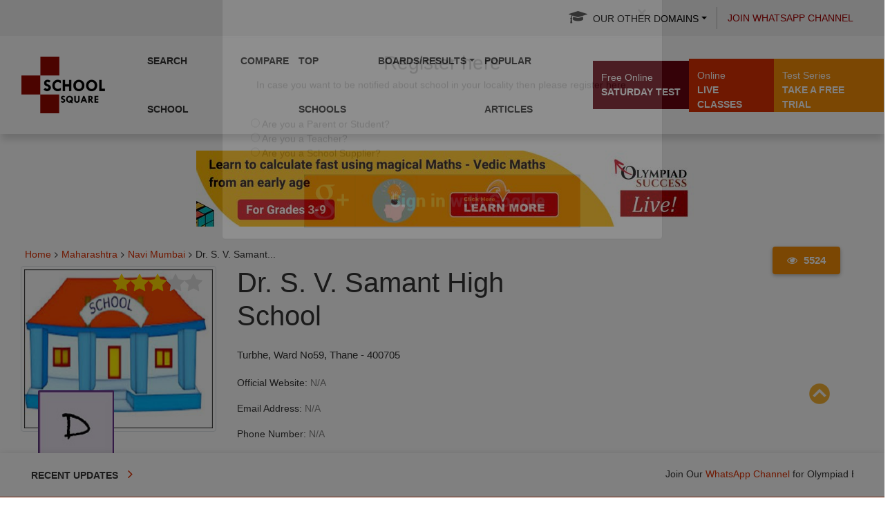

--- FILE ---
content_type: text/html; charset=UTF-8
request_url: https://schools.olympiadsuccess.com/s/navi-mumbai/dr-s-v-samant-high-school-turbhe-ward-no59-thane-400705
body_size: 18913
content:
<!DOCTYPE html>
<html lang="en">

<head>
	<meta charset="utf-8">
	<meta http-equiv="X-UA-Compatible" content="IE=edge">
	<meta name="viewport" content="width=device-width, initial-scale=1"> 
	<!--<meta name="viewport" content="height=device-height, width=device-width, initial-scale=1.0, minimum-scale=1.0, maximum-scale=1.0, user-scalable=no, target-densitydpi=device-dpi">-->
	<meta name="robots" content="index, follow" />

	<meta name="keywords" content="">
	<meta name="description" content="Know about Dr. S. V. Samant High School, Turbhe, Ward No59, Thane admissions, fee structures, ratings, affiliation type and many more">
<script type="module" src="https://schools.olympiadsuccess.com/assets/js/firebase.js" defer></script>

	<!-- Global Site Tag (gtag.js) - Google Analytics -->
	<script async src="https://www.googletagmanager.com/gtag/js?id=UA-81806453-1"></script>
	<script>
		window.dataLayer = window.dataLayer || [];

		function gtag() {
			dataLayer.push(arguments);
		}
		gtag('js', new Date());

		gtag('config', 'UA-81806453-1');

	</script>
	<title>Dr. S. V. Samant High School, Ward No59  Thane - Admissions 2019, Fee Structure	</title>
		<link rel="apple-touch-icon" sizes="57x57" href="https://schools.olympiadsuccess.com/assets/images/favicon/apple-icon-57x57.png">
	<link rel="apple-touch-icon" sizes="60x60" href="https://schools.olympiadsuccess.com/assets/images/favicon/apple-icon-60x60.png">
	<link rel="apple-touch-icon" sizes="72x72" href="https://schools.olympiadsuccess.com/assets/images/favicon/apple-icon-72x72.png">
	<link rel="apple-touch-icon" sizes="76x76" href="https://schools.olympiadsuccess.com/assets/images/favicon/apple-icon-76x76.png">
	<link rel="apple-touch-icon" sizes="114x114"
		href="https://schools.olympiadsuccess.com/assets/images/favicon/apple-icon-114x114.png">
	<link rel="apple-touch-icon" sizes="120x120"
		href="https://schools.olympiadsuccess.com/assets/images/favicon/apple-icon-120x120.png">
	<link rel="apple-touch-icon" sizes="144x144"
		href="https://schools.olympiadsuccess.com/assets/images/favicon/apple-icon-144x144.png">
	<link rel="apple-touch-icon" sizes="152x152"
		href="https://schools.olympiadsuccess.com/assets/images/favicon/apple-icon-152x152.png">
	<link rel="apple-touch-icon" sizes="180x180"
		href="https://schools.olympiadsuccess.com/assets/images/favicon/apple-icon-180x180.png">
	<link rel="icon" type="image/png" sizes="192x192"
		href="https://schools.olympiadsuccess.com/assets/images/favicon/android-icon-192x192.png">
	<link rel="icon" type="image/png" sizes="32x32"
		href="https://schools.olympiadsuccess.com/assets/images/favicon/favicon-32x32.png">
	<link rel="icon" type="image/png" sizes="96x96"
		href="https://schools.olympiadsuccess.com/assets/images/favicon/favicon-96x96.png">
	<link rel="icon" type="image/png" sizes="16x16"
		href="https://schools.olympiadsuccess.com/assets/images/favicon/favicon-16x16.png">
	<meta name="msapplication-TileColor" content="#ffffff">
	<meta name="msapplication-TileImage" content="https://schools.olympiadsuccess.com/assets/images/favicon/ms-icon-144x144.png">


	<meta name="theme-color" content="#ffffff">


	<meta property="og:url" content="https://schools.olympiadsuccess.com/s/navi-mumbai/dr-s-v-samant-high-school-turbhe-ward-no59-thane-400705" />
	<meta property="og:type" content="article" />
	<meta property="og:title"
		content="Dr. S. V. Samant High School, Ward No59  Thane - Admissions 2019, Fee Structure" />
	<meta property="og:description"
		content="Know about Dr. S. V. Samant High School, Turbhe, Ward No59, Thane admissions, fee structures, ratings, affiliation type and many more" />
	<meta property="fb:app_id" content="1612140205517941" />
	<meta property="og:image" content="https://schools.olympiadsuccess.com/assets/images/school_images/m_t_building.jpg" />
	<meta property="og:image:width" content="1200"/>
	<meta property="og:image:height" content="630"/>

	<link rel="stylesheet" type="text/css" href="https://schools.olympiadsuccess.com/assets/css/bootstrap.css">
	<link rel="stylesheet" type="text/css" href="https://schools.olympiadsuccess.com/assets/css/style.css">
	<link rel="stylesheet" type="text/css" href="https://schools.olympiadsuccess.com/assets/css/jquery-confirm.min.css">
	<link rel="stylesheet" type="text/css" href="https://schools.olympiadsuccess.com/assets/css/animate.min.css">
	<link rel="stylesheet" type="text/css" href="https://schools.olympiadsuccess.com/assets/css/font-awesome.css">
	<link rel="stylesheet" type="text/css"
		href="https://schools.olympiadsuccess.com/assets/css/layout.css?ver=2.0">
		<link rel="stylesheet" type="text/css" href="https://schools.olympiadsuccess.com/assets/css/header.css">
		<link rel="stylesheet" type="text/css" href="https://schools.olympiadsuccess.com/assets/css/style-22-final.css"> 
	
	<style>
		
		
		.navbar.mobile	.navbar-collapse{
		overflow: hidden;
		overflow-y: auto;
		min-height: 255px;
		}
		
		.navbar.mobile .navigation{
			margin-left: -1px;
			margin-right: -1px;
		}
		
		

	</style>
	

		

			<link rel="canonical" href="https://schools.olympiadsuccess.com/s/navi-mumbai/dr-s-v-samant-high-school-turbhe-ward-no59-thane-400705" />
	<script src="https://schools.olympiadsuccess.com/assets/js/jquery-3.7.1.min.js" type="text/javascript"></script>

	<script  src="https://schools.olympiadsuccess.com/assets/js/popper.min.js"></script>
	<script  src="https://schools.olympiadsuccess.com/assets/js/bootstrap4.min.js"></script>
	<script  src="https://schools.olympiadsuccess.com/assets/js/jquery-confirm.min.js" async></script>
	<script  src="https://schools.olympiadsuccess.com/assets/js/bootnavbar.js" type="text/javascript"></script>  
	
<script>
		$(document).ready(function(){
			$('.dropdown-submenu a.test').on("click", function(e){
				$(this).parent().parent().find('ul').hide();
				$(this).next('ul').toggle();
				e.stopPropagation();
				// e.preventDefault();
			});
		});
		$(function () {
			$('#main_navbar').bootnavbar();
			
			$('.other-domain-dropdown').on('click', function() {
					var thiss = $(this);
					var elem = thiss.parent().find('.dropdown-menu');
					setTimeout(function() {
						elem.css({
							'top': '100% !important'
						});
					}, 2000);
				});
			
			$("nav.nav-slit").addClass("hidden");
			
		})
		
	$(window).scroll(function () {
		var menubar_height = $("#main_navbar").height();
		
		if ($(window).scrollTop() >= 51) {
			$("#main_navbar").addClass("fixed_navigation");
			
		} else {
			$("#main_navbar").removeClass("fixed_navigation");
		}
		
		if ($(window).scrollTop()   >= menubar_height)
			$("nav.nav-slit").removeClass("hidden");
		else
			$("nav.nav-slit").addClass("hidden");
		
	});

	</script>

	<!-- Google tag (gtag.js) -->
<script async src="https://www.googletagmanager.com/gtag/js?id=G-E8H0BWPXY8"></script>
<script>
  window.dataLayer = window.dataLayer || [];
  function gtag(){dataLayer.push(arguments);}
  gtag('js', new Date());

  gtag('config', 'G-E8H0BWPXY8');
</script>


</head>

<body class=" bg-white">
	<!--<div class="hide_on_phone" style="height: 165px;width: 100%"></div> -->
	<div class="se-pre-con"></div>
	<!-- MODAL -->
<div class="modal fade" id="this-modal-login" tabindex="-1" role="dialog" aria-labelledby="modal-register-label" aria-hidden="true">
    <div class="modal-dialog">
        <div class="modal-content">
            <div class="modal-header">
                <h4 class="modal-title">&nbsp;</h4>
				<button type="button" class="close" data-dismiss="modal">
                    <span aria-hidden="true">&times;</span><span class="sr-only">Close</span>
                </button>
                
            </div>
            
            <div class="modal-body">
				<div class="row ask-register">
				<h3 class="modal-title text-center wid-100" id="modal-register-label" >Register here</h3>
                <p class="text-center wid-100">In case you want to be notified about school in your locality then please register here.</p>
                
				<ul  class="register_user_type">
                    <li><input type="radio" value="parent/student" name="person_type"> Are you a Parent or Student?</li>
                    <li><input type="radio" value="teacher" name="person_type"> Are you a Teacher?</li>
                    <li><input type="radio" value="school supplier" name="person_type"> Are you a School Supplier?</li>
                </ul>
				</div>
                <div class="row">
                    <!-- <div class="col-md-12 col-sm-12 col-xs-12 small-buttons"> -->
                        <!--<div class="col-md-6 col-sm-12 col-xs-12 small-buttons" id="facebook_login">
                        <button class="facebook zoomimg-btn btn-block" onclick="_login();" type="submit">
                            <img src="https://schools.olympiadsuccess.com/assets/images/fbLoginButton.png" width="300" height="75">
                        </button>
                    </div> -->
                            <!-- <span>Facebook <i class="fa fa-icon fa-angle-double-right"></i></span> -->
                    <!-- <div class="col-md-3 col-sm-12 col-xs-12  text-center">
                            <h2 class="background"><span>or</span></h2>
                    </div> -->

                    <div class="col-md-12 col-sm-12 col-xs-12 small-buttons text-center" id="google_login">
                        <a href="javascript:void(0);" id="g_login">
                            <button class="facebook zoomimg-btn btn-block">
                                <img src="https://schools.olympiadsuccess.com/assets/images/google-login.png" width="300" height="75">
                                <!-- <span>Google+ <i class="fa fa-icon fa-angle-double-right"></i></span> -->
                            </button>
                        </a>
                    </div>
                </div>
                <div class="row">
                  <!--   <div class="col-md-12 col-sm-12 col-xs-12 small-buttons"> -->
                        
                </div>
            </div>
        </div>
    </div>
</div>
<script>

$(document).ready(function(){
		//$('#this-modal-login').dailog('show');  
	  var radios = document.getElementsByName("person_type");
	  var val = localStorage.getItem('person_type');
	  for(var i=0;i<radios.length;i++){
		if(radios[i].value == val){
		  radios[i].checked = true;
		}
	  }
	  $('input[name="person_type"]').on('change', function(){
		localStorage.setItem('person_type', $(this).val());
	  
	  });
});

</script>
<style>
@media only screen and (max-width: 768px)
{
.facebook img {
    width: 76% !important;
    height: 45px !important;
    margin-bottom: 5px !important;
}
}
</style>


<script type="text/javascript">
    
    window.fbAsyncInit = function() {
        FB.init({
            appId      : '1612140205517941', //Your APP ID
            cookie     : true,  // enable cookies to allow the server to access
                                // the session
            xfbml      : true,  // parse social plugins on this page
            version    : 'v2.8' // use version 2.1
        });

//        // These three cases are handled in the callback function.
 //       FB.getLoginStatus(function(response) {
  //          statusChangeCallback(response);
  //      });

};

    // This is called with the results from from FB.getLoginStatus().
    function statusChangeCallback(response) {
        if (response.status === 'connected') {
            // Logged into your app and Facebook.
            _i();
        } else if (response.status === 'not_authorized') {
            // The person is logged into Facebook, but not your app.
            document.getElementById('status').innerHTML = 'Please log ' +
            'into this app.';
        }
    }

  
    

    $('#g_login').click(function()
{
   if (!$("input[name='person_type']").is(':checked')) {
   alert('Please select any one option given above!');

        
    }
    else
    {
        window.location.href = "https://accounts.google.com/o/oauth2/auth?response_type=code&redirect_uri=https%3A%2F%2Fschools.olympiadsuccess.com%2FGoogle_plus&client_id=221448871311-ms8nkh10ugod1bus4dgi1tu34b2fr21c.apps.googleusercontent.com&scope=profile+email&access_type=online&approval_prompt=auto";
    }
});

    function _login() {

        if (!$("input[name='person_type']").is(':checked')) {
   alert('Please select any one option given above!');
}
else {
   FB.login(function(response) {
            // handle the response
            if(response.status==='connected') {
                _i();
            }
        }, {scope: 'public_profile,email'});
}
        
    }


    function fb_logout(){

        FB.logout(function(response) {
            alert('logged out successfully');
        });
    }

    function _i(){
        FB.api('/me?fields=email,name', function(response) {

            $.post("https://schools.olympiadsuccess.com/auth/login", {'ci_csrf_token': '',facebook_login: 'true', email: response.email, name: response.name, fb_id:response.id }, function(data){


                if(data == 'success'){
                    // console.log(response.picture);
                    window.location.href="https://schools.olympiadsuccess.com/user/profile";
                }
            });
        });
    }
</script>
<style type="text/css">
    .facebook img{
        width: 100%;
    }
    .facebook {
    background: #fff;
    }

     @media only screen and (min-width:768px) {
      /*.small-buttons{
        left:25%;
      }*/

     /* .text-center{
        display:none;
      }*/
      #facebook_login{
        float:left;
      }

      #google_login{
        float:right;
      }
    }

</style>	
	
<script id="wpcp_disable_selection" type="text/javascript">
//<![CDATA[
	var image_save_msg='You Can Not Save images!';
	var no_menu_msg='Context Menu disabled!';
	var smessage = "Content is protected !!";

function disableEnterKey(e)
{
	if (e.ctrlKey){
     var key;
     if(window.event)
          key = window.event.keyCode;     //IE
     else
          key = e.which;     //firefox (97)
    //if (key != 17) alert(key);
     if (key == 97 || key == 65 || key == 67 || key == 99 || key == 88 || key == 120 || key == 26 || key == 85  || key == 86 || key == 83 || key == 43)
     {
          show_wpcp_message('You are not allowed to copy content or view source');
          return false;
     }else
     	return true;
     }
}

function disable_copy(e)
{	
	var elemtype = e.target.nodeName;
	var isSafari = /Safari/.test(navigator.userAgent) && /Apple Computer/.test(navigator.vendor);
	elemtype = elemtype.toUpperCase();
	var checker_IMG = '';
	if (elemtype == "IMG" && checker_IMG == 'checked' && e.detail >= 2) {show_wpcp_message(alertMsg_IMG);return false;}
	if (elemtype != "TEXT" && elemtype != "TEXTAREA" && elemtype != "INPUT" && elemtype != "PASSWORD" && elemtype != "SELECT" && elemtype != "OPTION" && elemtype != "EMBED")
	{
		if (smessage !== "" && e.detail == 2)
			show_wpcp_message(smessage);
		
		if (isSafari)
			return true;
		else
			return false;
	}	
}
function disable_copy_ie()
{
	var elemtype = window.event.srcElement.nodeName;
	elemtype = elemtype.toUpperCase();
	if (elemtype == "IMG") {show_wpcp_message(alertMsg_IMG);return false;}
	if (elemtype != "TEXT" && elemtype != "TEXTAREA" && elemtype != "INPUT" && elemtype != "PASSWORD" && elemtype != "SELECT" && elemtype != "OPTION" && elemtype != "EMBED")
	{
		//alert(navigator.userAgent.indexOf('MSIE'));
			//if (smessage !== "") show_wpcp_message(smessage);
		return false;
	}
}	
function reEnable()
{
	return true;
}
document.onkeydown = disableEnterKey;
document.onselectstart = disable_copy_ie;
if(navigator.userAgent.indexOf('MSIE')==-1)
{
	document.onmousedown = disable_copy;
	document.onclick = reEnable;
}
function disableSelection(target)
{
    //For IE This code will work
    if (typeof target.onselectstart!="undefined")
    target.onselectstart = disable_copy_ie;
    
    //For Firefox This code will work
    else if (typeof target.style.MozUserSelect!="undefined")
    {target.style.MozUserSelect="none";}
    
    //All other  (ie: Opera) This code will work
    else
    target.onmousedown=function(){return false}
    target.style.cursor = "default";
}
//Calling the JS function directly just after body load
window.onload = function(){disableSelection(document.body);};
//]]>
</script>

<script id="wpcp_disable_Right_Click" type="text/javascript">
	//<![CDATA[
	document.ondragstart = function() { return false;}
	/* ^^^^^^^^^^^^^^^^^^^^^^^^^^^^^^^^^^^^^^^^^^^^^^^^^^^^^^^^^^^^^^
	Disable context menu on images by GreenLava Version 1.0
	^^^^^^^^^^^^^^^^^^^^^^^^^^^^^^^^^^^^^^^^^^^^^^^^^^^^^^^^^^^^^^ */
	    function nocontext(e) {
	       return false;
	    }
	    document.oncontextmenu = nocontext;
		
		document.addEventListener("contextmenu", function (e) {
        e.preventDefault();
    }, false);
		

		var x =navigator.javaEnabled();
		//var bro_pro = window.document.getElementById("header");

// console.log(x);
		
	//]]>
	</script>



<noscript>
<!--Put Sample code here for execution when JavaScript is Disabled-->
<style type="text/css">
        #contentSection {display:none;}
</style>
</noscript>	
<style type="text/css">
	
	#contentSection{
	    -webkit-touch-callout: none;
	    -webkit-user-select: none;
	    -khtml-user-select: none;
	    -moz-user-select: none;
	    -ms-user-select: none;
	    user-select: none;
	}

@media print{
	#contentSection{
		display: none !important;
	}
}
</style>

<div id="wpcp-error-message" class="msgmsg-box-wpcp warning-wpcp hideme"><span>Alert: </span>You are not allowed to copy content or view source</div>

<script>
	var timeout_result;
	function show_wpcp_message(smessage)
	{
		if (smessage !== "")
			{
			var smessage_text = '<span>Alert: </span>'+smessage;
			document.getElementById("wpcp-error-message").innerHTML = smessage_text;
			document.getElementById("wpcp-error-message").className = "msgmsg-box-wpcp warning-wpcp showme";
			clearTimeout(timeout_result);
			timeout_result = setTimeout(hide_message, 3000);
			}
	}
	function hide_message()
	{
		document.getElementById("wpcp-error-message").className = "msgmsg-box-wpcp warning-wpcp hideme";
	}
	</script>
	
	<style type="text/css">
	#wpcp-error-message {
	    direction: ltr;
	    text-align: center;
	    transition: opacity 900ms ease 0s;
	    z-index: 99999999;
	}
	.hideme {
    	opacity:0;
    	visibility: hidden;
	}
	.showme {
    	opacity:1;
    	visibility: visible;
	}
	.msgmsg-box-wpcp {
		border-radius: 10px;
		color: #555;
		/*font-family: Tahoma;*/
		font-size: 11px;
		margin: 10px;
		padding: 10px 36px;
		position: fixed;
		width: 255px;
		top: 50%;
  		left: 50%;
  		margin-top: -10px;
  		margin-left: -130px;
  		-webkit-box-shadow: 0px 0px 34px 2px rgba(242,191,191,1);
		-moz-box-shadow: 0px 0px 34px 2px rgba(242,191,191,1);
		box-shadow: 0px 0px 34px 2px rgba(242,191,191,1);
	}
	.msgmsg-box-wpcp span {
		font-weight:bold;
		text-transform:uppercase;
	}
	.error-wpcp {
		/*background:#ffecec url('https://r24-sinfosoft.netdna-ssl.com/wp-content/plugins/wp-content-copy-protector/images/error.png') no-repeat 10px 50%;*/
		border:1px solid #f5aca6;
	}
	.success {
		/*background:#e9ffd9 url('https://r24-sinfosoft.netdna-ssl.com/wp-content/plugins/wp-content-copy-protector/images/success.png') no-repeat 10px 50%;*/
		border:1px solid #a6ca8a;
	}
	.warning-wpcp {
		/*background:#ffecec url('https://r24-sinfosoft.netdna-ssl.com/wp-content/plugins/wp-content-copy-protector/images/warning.png') no-repeat 10px 50%;*/
		border:1px solid #f5aca6;
	}
	.notice {
		/*background:#e3f7fc url('https://r24-sinfosoft.netdna-ssl.com/wp-content/plugins/wp-content-copy-protector/images/notice.png') no-repeat 10px 50%;*/
		border:1px solid #8ed9f6;
	}
    </style>

<script async type="text/javascript" src="https://schools.olympiadsuccess.com/assets/js/hc-sticky.js"></script>
<script type="text/javascript">
    $().ready(function() {
        if(window.width > 768){
            // console.log($('#contentSection'));
            $('.stick_this_item').hcSticky({
                innerTop: 50,
                stickTo: '#contentSection'
            });
        }
    });
</script>

 <script type="text/javascript">
$(document).ready(function () {
    // Text rotation in #text-box
    var textArray = [
        'School Square',
        'Maths Square',
        'English Square',
        'Cyber Square',
        'Scholar Square',
        'Global Olympiads',
        'Olympiad Preparation',
        'CBSE Sample Papers',
        'NCERT Solution',
        'Science Square'
    ];

    $('#text-box').randomText(textArray, 5000, "");

    // Custom jQuery plugin
    $.fn.randomText = function (textArray, interval, randomEle, prevText) {
        var obj = $(this);
        if ($('#text-content').length == 0) {
            obj.append('<div id="text-content"></div>');
        }
        var textCont = $('#text-content');

        if (typeof randomEle != 'undefined' && $('#randomizer').length == 0) {
            obj.append('<a href="javascript:;" id="randomizer"><em>' + randomEle + '</em></a>');
        }

        textCont.fadeOut('slow', function () {
            var chosenText = random_array(textArray);
            while (chosenText == prevText) {
                chosenText = random_array(textArray);
            }
            textCont.empty().html(chosenText);
            textCont.fadeIn('slow');
            sendText = chosenText;
        });

        var timeOut = setTimeout(function () {
            obj.randomText(textArray, interval, randomEle, sendText);
        }, interval);

        $("#randomizer").off("click").on("click", function () {
            if (!textCont.is(':animated')) {
                clearTimeout(timeOut);
                obj.randomText(textArray, interval, randomEle, sendText);
            }
        });
    };

    function random_array(aArray) {
        var rand = Math.floor(Math.random() * aArray.length);
        return aArray[rand];
    }

    // Submenu toggles
    $(".open_submenu").on("click", function () {
        if ($(this).hasClass("opened_submenu")) {
            $(this).next(".menu-drop-2").removeClass("display_block").addClass("hide_block");
            $(this).removeClass("opened_submenu").addClass("closed");
        } else {
            $(".opened_submenu").next(".menu-drop-2").removeClass("display_block").addClass("hide_block");
            $(".opened_submenu").removeClass("opened_submenu").addClass("closed");
            $(this).next(".menu-drop-2").addClass("display_block").removeClass("hide_block");
            $(this).addClass("opened_submenu").removeClass("closed");
        }
    });

    $(".open_sub_menu").on("click", function () {
        if ($(this).hasClass("opened_sub_menu")) {
            $(this).next(".menu-drop-1.dropdown_menu_right").removeClass("display_block").addClass("hide_block");
            $(this).removeClass("opened_sub_menu").addClass("closed");
        } else {
            $(".opened_sub_menu").next(".menu-drop-1.dropdown_menu_right").removeClass("display_block").addClass("hide_block");
            $(".opened_sub_menu").removeClass("opened_sub_menu").addClass("closed");
            $(this).next(".menu-drop-1.dropdown_menu_right").addClass("display_block").removeClass("hide_block");
            $(this).addClass("opened_sub_menu").removeClass("closed");
        }
    });

    // Alert modal for other portals
    $("#text-box").on("click", function () {
        $.alert({
            title: 'Other Portals',
            content: `
                <ul>
                    <li class="list_sti"><a class="design_pop" onclick="ga('send','event','click from portal','schools');" href="https://www.olympiadsuccess.com/" target="_blank">Olympiad Preparation</a></li>
                    <li class="list_sti"><a class="design_pop" onclick="ga('send','event','click from portal','schools');" href="https://maths.olympiadsuccess.com/" target="_blank">Maths Square</a></li>
                    <li class="list_sti"><a class="design_pop" onclick="ga('send','event','click from portal','schools');" href="https://science.olympiadsuccess.com/" target="_blank">Science Square</a></li>
                    <li class="list_sti"><a class="design_pop" onclick="ga('send','event','click from portal','schools');" href="https://english.olympiadsuccess.com/" target="_blank">English Square</a></li>
                    <li class="list_sti"><a class="design_pop" onclick="ga('send','event','click from portal','schools');" href="https://cyber.olympiadsuccess.com/" target="_blank">Cyber Square</a></li>
                    <li class="list_sti"><a class="design_pop" onclick="ga('send','event','click from portal','schools');" href="https://schools.olympiadsuccess.com/" target="_blank">School Square</a></li>
                    <li class="list_sti"><a class="design_pop" onclick="ga('send','event','click from portal','schools');" href="https://scholars.olympiadsuccess.com/" target="_blank">Scholar Square</a></li>
                    <li class="list_sti"><a class="design_pop" onclick="ga('send','event','click from portal','schools');" href="https://global.olympiadsuccess.com/" target="_blank">Global Olympiads</a></li>
                    <li class="list_sti"><a class="design_pop" onclick="ga('send','event','click from portal','schools');" href="https://solutions.olympiadsuccess.com/ncert-solutions" target="_blank">NCERT Solution</a></li>
                    <li class="list_sti"><a class="design_pop" onclick="ga('send','event','click from portal','schools');" href="https://solutions.olympiadsuccess.com/cbse-sample-papers" target="_blank">CBSE Sample Papers</a></li>
                </ul>
            `
        });
    });
});
</script>


      
   <div class="row hide_on_desktop">
    <div>
    
    </div>
  </div>

  <style>

 
/*  @media only screen and (min-width: 521px) and (max-width: 767px)
{
    header {
     position: static !important; 
}

    .navbar-default {
    background-color: #fff!important;
}

.added-border>.row>.padding-right-left-0
{
    border-bottom: 6px solid #910;
}

.navbar-collapse {
    padding-left: 15px!important;
    max-height: 100%!important;
}

.navbar-toggle
{
    
    margin-top:-40px;

}

.navbar-nav li a {
    padding-left: 10px!important;
}

.dropdown{
    width:100%;
}

}	*/

/* @media only screen and (min-width: 1200px)
{
.navbar-collapse.collapse {

display: block!important;
    }
}*/


</style>

		<header>
		<section class="topbar">
			<div class="container-fluid">
				<div class="row align-items-md-center">
	<div class="col-md-12">
		<ul class="topnav">
			<li class="dropdown"><a href="#" class="dropdown-toggle other-domain-dropdown color-black" aria-expanded="false"
					aria-haspopup="true" data-toggle="dropdown" id="dropdownMenuDomains">
					<i class="fa fa-graduation-cap" aria-hidden="true"></i>Our other
					Domains</a>
				<div class="dropdown-menu" aria-labelledby="dropdownMenuDomains" style="display:">
						<a href="https://www.olympiadsuccess.com/"
						class="dropdown-item" target="_blank"
						onclick="ga(\'send\', \'event\',\'click from OS Header\',\'Prep Guide\');">Olympiad
						Preparation</a>
						<a href="https://maths.olympiadsuccess.com/"
						class="dropdown-item" target="_blank"
						onclick="ga(\'send\', \'event\',\'click from OS Header\',\'Math Square\');">Math
						Square</a> <a href="https://science.olympiadsuccess.com/" class="dropdown-item"
						target="_blank"
						onclick="ga(\'send\', \'event\',\'click from OS Header\',\'Scnce Sq\');">Science
						Square</a> <a href="https://english.olympiadsuccess.com/" class="dropdown-item"
						target="_blank"
						onclick="ga(\'send\', \'event\',\'click from OS Header\',\'Eng Sq\');">English
						Square</a> <a href="https://cyber.olympiadsuccess.com/" class="dropdown-item"
						target="_blank"
						onclick="ga(\'send\', \'event\',\'click from OS Header\',\'Cyber Sq\');">Cyber
						Square</a> <a href="https://schools.olympiadsuccess.com/" class="dropdown-item"
						target="_blank"
						onclick="ga(\'send\', \'event\',\'click from OS Header\',\'School Sq\');">School
						Square</a> <a href="https://scholars.olympiadsuccess.com/" class="dropdown-item"
						target="_blank"
						onclick="ga(\'send\', \'event\',\'click from OS Header\',\'Schol Sq\');">Scholar
						Square</a> <a href="https://global.olympiadsuccess.com/" class="dropdown-item"
						target="_blank"
						onclick="ga(\'send\', \'event\',\'click from OS Header\',\'Glo Sq\');">Global
						Olympiads</a> <a href="https://solutions.olympiadsuccess.com/ncert-solutions"
						class="dropdown-item" target="_blank"
						onclick="ga(\'send\', \'event\',\'click from OS Header\',\'NCERT Sq\');">NCERT
						Solutions</a> <a href="https://solutions.olympiadsuccess.com/cbse-sample-papers"
						class="dropdown-item" target="_blank"
						onclick="ga(\'send\', \'event\',\'click from OS Header\',\'CBSE Sample\');">CBSE
						Sample Papers</a></div>
			</li>
			<li class="mobile-hide"><a href="https://whatsapp.com/channel/0029VaB4Onr8F2p8qhqZT82J" target="_blank">Join WhatsApp Channel</a></li>
		</ul>
	</div>
</div>				
			</div>
		</section>
		    
		<!-- Desktop -menu  starts -->
		<nav class="navbar navbar-expand-lg navbar-light navigation desktop mobile-hidden" id="main_navbar">
			<div class="container-fluid"><a href="https://schools.olympiadsuccess.com/" class="navbar-brand"><img alt="logo"
						class="img-fluid img-responsive"
						src="https://schools.olympiadsuccess.com/assets/images/logos/school_square.png"></a><button
					aria-controls="navbarSupportedContent" aria-expanded="false" aria-label="Toggle navigation"
					class="navbar-toggler" data-target="#navbarSupportedContent" data-toggle="collapse"
					type="button"><span class="navbar-toggler-icon"></span></button>
				<div class="collapse navbar-collapse" id="navbarSupportedContent">
				<ul class="navbar-nav">
				
             <li class="nav-item"><a class="nav-link" href="https://schools.olympiadsuccess.com/search">Search School</a></li>
            <li class="nav-item"><a class="nav-link" href="https://schools.olympiadsuccess.com/compare">Compare</a></li>
            <li class="nav-item"><a class="nav-link" href="https://schools.olympiadsuccess.com/top-schools">Top Schools</a></li>
			<li class="nav-item dropdown">
				<a href="#" class="dropdown-toggle nav-link"
								data-bs-toggle="dropdown">Boards/Results</a>
							<ul class="dropdown-menu">
								<li class="nav-item">
									<a href="https://schools.olympiadsuccess.com/board/cbse" class="dropdown-item">CBSE</a>
									<a href="https://schools.olympiadsuccess.com/board/icse" class="dropdown-item">ICSE</a>
									<a href="https://schools.olympiadsuccess.com/board/ib" class="dropdown-item">IB</a>
									<a href="https://schools.olympiadsuccess.com/board/igcse" class="dropdown-item">IGCSE</a></span>
									<a href="https://schools.olympiadsuccess.com/board/state-boards" class="dropdown-item">State Boards</a>
									<a href="https://schools.olympiadsuccess.com/board/nios" class="dropdown-item">NIOS</a>
									<a href="https://schools.olympiadsuccess.com/articles/cbse-class-10-results" class="dropdown-item">CBSE Class 10 Results</a>
									<a href="https://schools.olympiadsuccess.com/articles/cbse-class-12-results" class="dropdown-item">CBSE Class 12 Results</a>
									<a href="https://schools.olympiadsuccess.com/articles/icse-class-10-results" class="dropdown-item">ICSE Class 10 Results</a>
									<a href="https://schools.olympiadsuccess.com/articles/icse-class-12-results" class="dropdown-item">ICSE Class 12 Results</a>
									<a href="https://schools.olympiadsuccess.com/articles/international-baccalaureate-ib-result-for-class-10-and-class-12" class="dropdown-item">IB Board Results</a>
									<a href="https://schools.olympiadsuccess.com/articles/igcse-board-cambridge-board-class-10-and-class-12-result" class="dropdown-item">IGCSE Board Results</a></li>
	 				  <li class="nav-item dropdown-submenu school-nav-itemslast"><a href="#" class="dropdown-item"
										tabindex="-1">State Board</a>
							<ul class="dropdown-menu">
									<li><a href="https://schools.olympiadsuccess.com/articles/andhra-pradesh-board-result" class="dropdown-item">Andhra Pradesh Board Results</a></li>
									<li><a href="https://schools.olympiadsuccess.com/articles/assam-board-results-hslc-result-hs-result" class="dropdown-item">Assam Board Results</a></li>
									<li><a href="https://schools.olympiadsuccess.com/articles/bihar-school-examination-board-bseb-results" class="dropdown-item">Bihar Board Results</a></li>
									<li><a href="https://schools.olympiadsuccess.com/articles/chhattisgarh-board-cgbse-class-10-class-12-result" class="dropdown-item">Chhattisgarh Board Results</a></li>
									<li><a href="https://schools.olympiadsuccess.com/articles/goa-board-ssc-and-hssc-date-sheet" class="dropdown-item">Goa Board Results</a></li>
									<li><a href="https://schools.olympiadsuccess.com/articles/gujarat-board-results" class="dropdown-item">Gujarat Board Results</a></li>
									<li><a href="https://schools.olympiadsuccess.com/articles/haryana-board-result-hbse--class-10-and-class-12" class="dropdown-item">Haryana Board Results</a></li>
									<li><a href="https://schools.olympiadsuccess.com/articles/hpbose-result-class-12-and-class-10" class="dropdown-item">Himachal Pradesh Board Results</a></li>
									</ul>
								</li>
	   
		
							</ul>
		</li>
						
						
								<li class="nav-item"><a class="nav-link" href="https://schools.olympiadsuccess.com/articles">Popular Articles</a></li>
										</ul>
				</div>
				<div class="ext_actions">
	<div class="dropdown sattest_btn">
	<a href="#" class="dropdown-toggle test_btn" aria-expanded="false"
			aria-haspopup="true" data-toggle="dropdown" id="dropdownMenuTest"><span>Free Online
			</span>Saturday Test</a>
		<div class="dropdown-menu" aria-labelledby="dropdownMenuTest">
			<a
				href="https://www.olympiadsuccess.com/olympiad-test-practice/" target="_blank"
				class="dropdown-item">Login & Practice</a>
			<a
				href="https://www.olympiadsuccess.com/olympiad-test-practice/testimonials" target="_blank"
				class="dropdown-item">Testimonials</a></div>
	</div>
	<a href="https://www.olympiadsuccess.com/live/batch-fee" target="_blank" class="classes_btn"><span>Online
		</span>live Classes </a>
	
	<a href="https://www.olympiadsuccess.com/free-trial" target="_blank"
		class="trial_btn"><span>Test Series </span>Take a free Trial</a>
</div>			</div>
		</nav>
		<!-- Desktop -menu  starts -->

		

	</header>

<div class="row">
	<div class="col-md-12 mb-4 mt-4 mx-2 text-center">
		<a href="https://www.olympiadsuccess.com/vedic-maths" 
			target="_blank">
			<img src="https://schools.olympiadsuccess.com/assets/images/banner_ads/23.jpg" class="img-responsive">
		</a>
	</div>
</div>
     				
<link rel="preload" id="stylesheet" href="https://schools.olympiadsuccess.com/assets/css/jquery.bxslider.css" as="style" onload="this.rel='stylesheet'">
<link rel="preload" id="stylesheet" href="https://schools.olympiadsuccess.com/assets/css/reviews.css" as="style" onload="this.rel='stylesheet'">
<link rel="preload" id="stylesheet" href="https://schools.olympiadsuccess.com/assets/css/style-22.css" as="style" onload="this.rel='stylesheet'">

              
<div class="row">

<section class="navbar navbar-expand-lg navbar-light schools">
    <nav aria-label="breadcrumb">
      <ol class="breadcrumb">
        <li  class="breadcrumb-item" itemtype="https://schema.org/ListItem" itemscope="" itemprop="itemListElement" >
				<a href="https://schools.olympiadsuccess.com/">Home</a></li>
		<i class="fa fa-angle-right" aria-hidden="true"></i>
		
		<li itemtype="https://schema.org/ListItem" itemscope="" itemprop="itemListElement">
				<a href="#" itemprop="item">Maharashtra</a></li>
		
		<i class="fa fa-angle-right" aria-hidden="true"></i>
		
		<li itemtype="https://schema.org/ListItem" itemscope="" itemprop="itemListElement">
				<a href="https://schools.olympiadsuccess.com/s/navi-mumbai" itemprop="item">Navi Mumbai</a></li>
		
		<i class="fa fa-angle-right" aria-hidden="true"></i>
		
		<li  itemtype="https://schema.org/ListItem" itemscope="" itemprop="itemListElement" class="active">
				<a href="#" itemprop="item" >
		
		Dr. S. V. Samant...</a></li>
		
		
    </nav>
  
</section>

	<span id="viewid" class="pull-right btn courses-btn bg-yellow btn-sm animated " href="javascript:void(0)">
	<i class="fa fa-eye roll-this-fa-icon" aria-hidden="true"></i> 5524</span>
</div>

<!-- <p class="hide_this_paragraph">
Dr. S. V. Samant High School, Turbhe, Ward No59, Thane information. Dr. S. V. Samant High School admissions info, Dr. S. V. Samant High School fee structure, Dr. S. V. Samant High School ratings, Dr. S. V. Samant High School reviews, Dr. S. V. Samant High School affiliation type, Dr. S. V. Samant High School contact number, Dr. S. V. Samant High School address, Dr. S. V. Samant High School online admission form, Dr. S. V. Samant High School fee details, Dr. S. V. Samant High School admission procedure, Dr. S. V. Samant High School age eligibility criteria, Dr. S. V. Samant High School entrance exam and other top schools in Navi Mumbai.</p> -->
<div class="row">
	<div class="col-md-12 col-sm-12">
		
<div class="fb-profile row">
			<div class="col-md-3 col-sm-12">
				<div class="row">
					<div class="rating">
						<div id="star-container"><a href="#review"><i class="fa fa-star fa-2x star star-checked"></i></a><a href="#review"><i class="fa fa-star fa-2x star star-checked"></i></a><a href="#review"><i class="fa fa-star fa-2x star star-checked"></i></a><a href="#review"><i class="fa fa-star fa-2x star star-not-checked"></i></a><a href="#review"><i class="fa fa-star fa-2x star star-not-checked"></i></a></div>					</div>
				</div>
				 
										<img src="https://schools.olympiadsuccess.com/assets/images/school_images/m_t_building.jpg" data-src="" class="img-thumbnail img-responsive pull-left sch_building" style="height: 240px" alt="Dr. S. V. Samant High School Building Image" align="left" >
			</div>
			<div class="school-logo-image">

								<img align="left" class="fb-image-profile thumbnail" src="https://schools.olympiadsuccess.com/assets/images/school_logo/d_logo.jpg" data-src="" alt="Dr. S. V. Samant High School Logo Image"/>
			</div>
			<!-- <img class="fb-image-lg" src="http://lorempixel.com/850/280/nightlife/5/" alt="Profile image example"/> -->
			
						 
			<meta itemprop="address" content="Dr. S. V. Samant High School" /> 
			<div class="mdl-cell mdl-cell--9-col"  itemscope itemtype="https://schema.org/PostalAddress" style="display:none;">
				Dr. S. V. Samant High School					
				<meta itemprop="streetAddress" content=" Turbhe " /> 
				<span> Turbhe</span>
				<span itemprop="addressRegion" style="display:none;"> Ward No59 </span>
				<span itemprop="addressCountry" style="display:none;">IN</span> - <span itemprop="postalCode">
<div style="border:1px solid #990000;padding-left:20px;margin:0 0 10px 0;">

<h4>A PHP Error was encountered</h4>

<p>Severity: Warning</p>
<p>Message:  Undefined array key 1</p>
<p>Filename: school/school_details_content_templ.php</p>
<p>Line Number: 60</p>


	<p>Backtrace:</p>
	
		
	
		
	
		
			<p style="margin-left:10px">
			File: /var/www/olympiadsuccess.com/square-portal/application/views/school/school_details_content_templ.php<br />
			Line: 60<br />
			Function: _error_handler			</p>

		
	
		
	
		
	
		
			<p style="margin-left:10px">
			File: /var/www/olympiadsuccess.com/square-portal/application/views/school/school_details_desktop.php<br />
			Line: 52<br />
			Function: view			</p>

		
	
		
	
		
	
		
			<p style="margin-left:10px">
			File: /var/www/olympiadsuccess.com/square-portal/application/views/school/schooldetails.php<br />
			Line: 10<br />
			Function: view			</p>

		
	
		
	
		
	
		
			<p style="margin-left:10px">
			File: /var/www/olympiadsuccess.com/square-portal/application/views/templates/school_template.php<br />
			Line: 2<br />
			Function: view			</p>

		
	
		
	
		
	
		
			<p style="margin-left:10px">
			File: /var/www/olympiadsuccess.com/square-portal/application/core/MY_Controller.php<br />
			Line: 137<br />
			Function: view			</p>

		
	
		
			<p style="margin-left:10px">
			File: /var/www/olympiadsuccess.com/square-portal/application/controllers/Schools.php<br />
			Line: 961<br />
			Function: _render_page			</p>

		
	
		
	
		
			<p style="margin-left:10px">
			File: /var/www/olympiadsuccess.com/square-portal/index.php<br />
			Line: 198<br />
			Function: require_once			</p>

		
	

</div> </span>
									<p>Email: <span class="fa-disabled" itemprop="email">N/A</span> </p>
										<p>Phone Number: <span class="fa-disabled" itemprop="telephone">N/A</span> </p>
																														   
			</div>

			<div class="fb-profile-text col-md-5 col-sm-12" itemscope itemtype="https://schema.org/PostalAddress">
				<h1>Dr. S. V. Samant High School<br>
					<span style="font-size: 15px;padding-top: 5px; ">
						  Turbhe,  Ward No59,  Thane - 400705					</span>
				</h1>
									<p>Official Website: <span class="fa-disabled">N/A</span> </p>
														<p>Email Address: <span class="fa-disabled">N/A</span> </p>
														<p>Phone Number: <span class="fa-disabled">N/A</span> </p>
					
										<div class="hidden-xs hidden-sm fast-details" style="color:#000000">
					
					<span class="col-md-4 ">
					<i class="fa fa-venus-mars" aria-hidden="true"></i>
						Co-Educational						<span class="feat-avail" ><img src="https://schools.olympiadsuccess.com/assets/images/right.png" > </span>
					</span>
					
										<span class="col-md-4 ">
						<i class="fa fa-television" aria-hidden="true"></i> Computer Lab  
						<span class="feat-avail" ><img src="https://schools.olympiadsuccess.com/assets/images/right.png" > </span>
					</span>
					
										<span class="col-md-4 ">
						<i class="fa fa-street-view" aria-hidden="true"></i> Playground
						<span class="feat-avail" ><img src="https://schools.olympiadsuccess.com/assets/images/right.png" > </span>
					</span>
										<span class="col-md-4 ">
						<i class="fa fa-bed" aria-hidden="true"></i> Residential
						<span class="feat-avail" ><img src="https://schools.olympiadsuccess.com/assets/images/right.png" > </span>
					</span>
										<span class="col-md-4 ">
						<i class="fa fa-university" aria-hidden="true"></i> Library
						<span class="feat-avail" ><img src="https://schools.olympiadsuccess.com/assets/images/right.png" > </span>
					</span>
										<span class="col-md-4 ">
						<i class="fa fa-cutlery" aria-hidden="true"></i> Meals Available
						<span class="feat-avail" ><img src="https://schools.olympiadsuccess.com/assets/images/right.png" > </span>
					</span>
										<span class="col-md-4 ">
						<i class="fa fa-heartbeat" aria-hidden="true"></i> Medical CheckUp
						<span class="feat-avail" ><img src="https://schools.olympiadsuccess.com/assets/images/right.png" > </span>
					</span>
										<span class="col-md-4 ">
						<i class="fa fa-bus" aria-hidden="true"></i> Transportation
						<span class="feat-avail" ><img src="https://schools.olympiadsuccess.com/assets/images/wrong.png" > </span>
					</span>
					
				</div>
			</div>

			<div class="col-md-4 col-sm-12" id="#seemap" >
																		
									
<div class="row">
	<div class="col-md-12">
	<!-- commented by Arti-->
	<!-- earlier comment <script async src="//pagead2.googlesyndication.com/pagead/js/adsbygoogle.js"></script> -->
	<!--<ins class="adsbygoogle"-->
	<!--style="display:block; text-align:center;"-->
	<!--data-ad-layout="in-article"-->
	<!--data-ad-format="auto"-->
	<!--data-ad-client="ca-pub-2802646301126373"-->
	<!--data-ad-slot="8710997337"></ins>-->
	<!--<script>-->
		<!--(adsbygoogle = window.adsbygoogle || []).push({});-->
	<!--</script>-->
	<!--Comment end-->
	
		<script async src="https://pagead2.googlesyndication.com/pagead/js/adsbygoogle.js?client=ca-pub-2802646301126373"
	     crossorigin="anonymous"></script>
		<!-- Responsive Ad for OS (Entire) New -->
		<ins class="adsbygoogle"
		     style="display:block"
		     data-ad-client="ca-pub-2802646301126373"
		     data-ad-slot="4669185432"
		     data-ad-format="auto"
		     data-full-width-responsive="true"></ins>
		<script>
		     (adsbygoogle = window.adsbygoogle || []).push({});
		</script>
	</div>
</div>				</div>
				
		</div> 
	</div>
</div>
	<br>
<div class="row">
	<p class="hidden-sm">&nbsp;</p>
	<div class="col-md-12 col-sm-12 inner-menu-school">
		<p class="pull-right inner-hed appear-after-scroll" id="headingid" style="display:none">Dr. S. V. Samant High School </p>
		<ul class="nav nav-tabs nav-for-details">
			<li class="active"><a href="https://schools.olympiadsuccess.com/s/navi-mumbai/dr-s-v-samant-high-school-turbhe-ward-no59-thane-400705">About</a></li>
			<li><a href="https://schools.olympiadsuccess.com/s/navi-mumbai/dr-s-v-samant-high-school-turbhe-ward-no59-thane-400705/admissions">Admissions</a></li>
			<li><a href="https://schools.olympiadsuccess.com/s/navi-mumbai/dr-s-v-samant-high-school-turbhe-ward-no59-thane-400705/fees">Fees</a></li>
			<li ><a href="https://schools.olympiadsuccess.com/s/navi-mumbai/dr-s-v-samant-high-school-turbhe-ward-no59-thane-400705/reviews">Reviews & Rating</a></li>
			<li><a href="https://schools.olympiadsuccess.com/s/navi-mumbai/dr-s-v-samant-high-school-turbhe-ward-no59-thane-400705/career">Career</a></li>
			<li><a href="https://schools.olympiadsuccess.com/s/navi-mumbai/dr-s-v-samant-high-school-turbhe-ward-no59-thane-400705/results">Results</a></li>
			<li><a href="https://schools.olympiadsuccess.com/s/navi-mumbai/dr-s-v-samant-high-school-turbhe-ward-no59-thane-400705/contact">Contact</a></li>
		</ul>
	</div>
</div>
<div class="row" data-target=".nav-for-details" data-spy="scroll">

	<div class='col-md-8 div-for-details'>

		<div class="row">
			<div id="details" class="col-md-12">

				<h3 class="inner-hed">About</h3>

				<div class="col-md-12 col-sm-12">
				<p>
					
				The location of <strong>Dr. S. V. Samant High School</strong> is <strong>Ward No59</strong>, Navi Mumbai. The year of establishment of Dr. S. V. Samant High School is <strong>1952</strong>. Dr. S. V. Samant High School is a <strong>Co-Educational</strong> school. The student teacher ratio of Dr. S. V. Samant High School can be approximated to be <strong>1 teacher for every 41 students</strong>. It is a <strong>Secondary School (Class 6-10)</strong>, where lowest class is <strong>5<sup>th</sup></strong> and highest class is <strong>10<sup>th</sup></strong>. You can check other important information regarding the school like <strong>Dr. S. V. Samant High School fee</strong>, their <strong>transport facility</strong> and other important information that you need to know regarding Dr. S. V. Samant High School admission. Browse below to read everything you need to know about Dr. S. V. Samant High School. Schools Square provides you with the up to date information of every school across India and world.				</p>
				</div>

				<div class="row about_school_features">
					<div class="col-xs-12 col-sm-12 col-md-8 col-sm-12">
						<div class='row fixed-align'>
							<div class='col-xs-6 col-sm-6 col-md-6 wrap-content wid-50'>
								Boards Offered
							</div>
							<div class='col-xs-1 col-sm-1 col-md-1 wid-10'>
							<i class="fa fa-university" aria-hidden="true"></i>
							</div>
							<div class='col-xs-5 col-sm-5 col-md-5 wrap-content wid-40'>
								                               
							   <p>State Board</p>
							</div>
						</div>
					   
						<div class='row fixed-align'>
							<div class='col-xs-6 col-sm-6 col-md-6 wrap-content wid-50'>
								Is the School residential
							</div>
							<div class='col-xs-1 col-sm-1 col-md-1 wid-10'>
							<i class="fa fa-bed" aria-hidden="true"></i>
							</div>
							<div class='col-xs-5 col-sm-5 col-md-5 wrap-content wid-40'>
								<p>No</p>
							</div>
						</div>
						<div class='row fixed-align'>
							<div class='col-xs-6 col-sm-6 col-md-6 wrap-content wid-50'>
								Classes
							</div>
							<div class='col-xs-1 col-sm-1 col-md-1 wid-10'>
							<i class="fa fa-book" aria-hidden="true"></i>
							</div>
							<div class='col-xs-5 col-sm-5 col-md-5 wrap-content wid-40'>
								<p>5<sup>th</sup> to 10<sup>th</sup></p>
							</div>
						</div>
						<div class='row fixed-align'>
							<div class='col-xs-6 col-sm-6 col-md-6 wrap-content wid-50'>
								School Type
							</div>
							<div class='col-xs-1 col-sm-1 col-md-1 wid-10'>
							<i class="fa fa-venus-mars" aria-hidden="true"></i>
							</div>
							<div class=' col-xs-5 col-sm-5 col-md-5 wrap-content wid-40'>
								<p>Co-Educational</p>
							</div>
						</div>
						<div class='row fixed-align'>
							<div class='col-xs-6 col-sm-6 col-md-6 wrap-content wid-50'>
								Medium of Instruction
							</div>
							<div class='col-xs-1 col-sm-1 col-md-1 wid-10'>
							<i class="fa fa-medium" aria-hidden="true"></i>
							</div>
							<div class='col-xs-5 col-sm-5 col-md-5 wrap-content wid-40'>
								<p>
<div style="border:1px solid #990000;padding-left:20px;margin:0 0 10px 0;">

<h4>A PHP Error was encountered</h4>

<p>Severity: Warning</p>
<p>Message:  Trying to access array offset on null</p>
<p>Filename: school/school_details_desktop.php</p>
<p>Line Number: 248</p>


	<p>Backtrace:</p>
	
		
	
		
	
		
			<p style="margin-left:10px">
			File: /var/www/olympiadsuccess.com/square-portal/application/views/school/school_details_desktop.php<br />
			Line: 248<br />
			Function: _error_handler			</p>

		
	
		
	
		
	
		
			<p style="margin-left:10px">
			File: /var/www/olympiadsuccess.com/square-portal/application/views/school/schooldetails.php<br />
			Line: 10<br />
			Function: view			</p>

		
	
		
	
		
	
		
			<p style="margin-left:10px">
			File: /var/www/olympiadsuccess.com/square-portal/application/views/templates/school_template.php<br />
			Line: 2<br />
			Function: view			</p>

		
	
		
	
		
	
		
			<p style="margin-left:10px">
			File: /var/www/olympiadsuccess.com/square-portal/application/core/MY_Controller.php<br />
			Line: 137<br />
			Function: view			</p>

		
	
		
			<p style="margin-left:10px">
			File: /var/www/olympiadsuccess.com/square-portal/application/controllers/Schools.php<br />
			Line: 961<br />
			Function: _render_page			</p>

		
	
		
	
		
			<p style="margin-left:10px">
			File: /var/www/olympiadsuccess.com/square-portal/index.php<br />
			Line: 198<br />
			Function: require_once			</p>

		
	

</div></p>
							</div>
						</div>
						 <div class='row fixed-align'>
							<div class='col-xs-6 col-sm-6 col-md-6 wrap-content wid-50'>
								Year of Establishment
							</div>
							<div class='col-xs-1 col-sm-1 col-md-1 wid-10'>
							<i class="fa fa-calendar" aria-hidden="true"></i>
							</div>
							<div class='col-xs-5 col-sm-5 col-md-5 wrap-content wid-40'>
								<p>1952</p>
							</div>
						</div>
						 <div class='row fixed-align'>
							<div class='col-xs-6 col-sm-6 col-md-6 wrap-content wid-50'>
								Transport
							</div>
							<div class='col-xs-1 col-sm-1 col-md-1 wid-10'>
							<i class="fa fa-car" aria-hidden="true"></i>
							</div>
							<div class='col-xs-5 col-sm-5 col-md-5 wrap-content wid-40'>
								<p>Not Provided</p>
							</div>
						</div>
					  
						
						<div class='row fixed-align'>
							<div class='col-xs-6 col-sm-6 col-md-6 wrap-content wid-50'>
							   Pre-Primary section
							</div>
							<div class='col-xs-1 col-sm-1 col-md-1 wid-10'>
							<i class="fa fa-puzzle-piece" aria-hidden="true"></i>
							</div>
							<div class='col-xs-5 col-sm-5 col-md-5 wrap-content wid-40'>
								<p>No</p>
							</div>
						</div> 
						<div class='row fixed-align'>
							<div class='col-xs-6 col-sm-6 col-md-6 wrap-content wid-50'>
							   Medical check-up
							</div>
							<div class='col-xs-1 col-sm-1 col-md-1 wid-10'>
							<i class="fa fa-plus-square" aria-hidden="true"></i>
							</div>
							<div class='col-xs-5 col-sm-5 col-md-5 wrap-content wid-40'>
								<p>No</p>
							</div>
						</div>
						<div class='row fixed-align'>
							<div class='col-xs-6 col-sm-6 col-md-6 wrap-content wid-50'>
							   Mid-Day Meals
							</div>
							<div class='col-xs-1 col-sm-1 col-md-1 wid-10'>
							<i class="fa fa-cutlery" aria-hidden="true"></i>
							</div>
							<div class='col-xs-5 col-sm-5 col-md-5 wrap-content wid-40'>
								<p>Provided But Not Prepared in School</p>
							</div>
						</div>
						<div class='row fixed-align'>
							<div class='col-xs-6 col-sm-6 col-md-6 wrap-content wid-50'>
							   Students to Teacher ratio
							</div>
							<div class='col-xs-1 col-sm-1 col-md-1 wid-10'>
							<i class="fa fa-star-half-o" aria-hidden="true"></i>
							</div>
							<div class='col-xs-5 col-sm-5 col-md-5 wrap-content wid-40'>
								<p>41:1</p>
							</div>
						</div> 
						<div class='row fixed-align'>
							<div class='col-xs-6 col-sm-6 col-md-6 wrap-content wid-50'>
							   Number of Computers used for learning
							</div>
							<div class='col-xs-1 col-sm-1 col-md-1 wid-10'>
							<i class="fa fa-laptop" aria-hidden="true"></i>
							</div>
							<div class='col-xs-5 col-sm-5 col-md-5 wrap-content wid-40'>
								<p>10+</p>
							</div>
						</div>
						<div class='row fixed-align'>
							<div class='col-xs-6 col-sm-6 col-md-6 wrap-content wid-50'>
							   Number of Books in Library
							</div>
							<div class='col-xs-1 col-sm-1 col-md-1 wid-10'>
							<i class="fa fa-book" aria-hidden="true"></i>
							</div>
							<div class='col-xs-5 col-sm-5 col-md-5 wrap-content wid-40'>
								<p>5850+</p>
							</div>
						</div>
						<div class='row fixed-align'>
							<div class='col-xs-6 col-sm-6 col-md-6 wrap-content wid-50'>
								School Category
							</div>
							<div class='col-xs-1 col-sm-1 col-md-1 wid-10'>
							<i class="fa fa-graduation-cap" aria-hidden="true"></i>
							</div>
							<div class='col-xs-5 col-sm-5 col-md-5 wrap-content wid-40'>
								<p>Secondary School (Class 6-10)</p>
							</div>
						</div>  
						<div class='row fixed-align'>
							<div class='col-xs-6 col-sm-6 col-md-6 wrap-content wid-50'>
								Age Eligibility
							</div>
							<div class='col-xs-1 col-sm-1 col-md-1 wid-10'>
							<i class="fa fa-graduation-cap" aria-hidden="true"></i>
							</div>
							<div class='col-xs-5 col-sm-5 col-md-5 wrap-content wid-40'>
								<p><span class="fa-disabled">N/A</span></p>
							</div>
						</div>  
					</div>
				</div>
				<p>&nbsp;</p>
			</div>
		</div>
		
<div class="row">
	<div class="col-md-12">
	<!-- commented by Arti-->
	<!-- earlier comment <script async src="//pagead2.googlesyndication.com/pagead/js/adsbygoogle.js"></script> -->
	<!--<ins class="adsbygoogle"-->
	<!--style="display:block; text-align:center;"-->
	<!--data-ad-layout="in-article"-->
	<!--data-ad-format="auto"-->
	<!--data-ad-client="ca-pub-2802646301126373"-->
	<!--data-ad-slot="8710997337"></ins>-->
	<!--<script>-->
		<!--(adsbygoogle = window.adsbygoogle || []).push({});-->
	<!--</script>-->
	<!--Comment end-->
	
		<script async src="https://pagead2.googlesyndication.com/pagead/js/adsbygoogle.js?client=ca-pub-2802646301126373"
	     crossorigin="anonymous"></script>
		<!-- Responsive Ad for OS (Entire) New -->
		<ins class="adsbygoogle"
		     style="display:block"
		     data-ad-client="ca-pub-2802646301126373"
		     data-ad-slot="4669185432"
		     data-ad-format="auto"
		     data-full-width-responsive="true"></ins>
		<script>
		     (adsbygoogle = window.adsbygoogle || []).push({});
		</script>
	</div>
</div>			<p class="hidden-sm">&nbsp;</p>
		
		

		
		
		<div class="row">
			
			<div id="admissions" class="col-md-12">
				<h3 class="inner-hed">Key Achievements</h3>
				<div class="">
					
<div style="border:1px solid #990000;padding-left:20px;margin:0 0 10px 0;">

<h4>A PHP Error was encountered</h4>

<p>Severity: 8192</p>
<p>Message:  strlen(): Passing null to parameter #1 ($string) of type string is deprecated</p>
<p>Filename: school/school_details_desktop.php</p>
<p>Line Number: 466</p>


	<p>Backtrace:</p>
	
		
	
		
	
		
			<p style="margin-left:10px">
			File: /var/www/olympiadsuccess.com/square-portal/application/views/school/school_details_desktop.php<br />
			Line: 466<br />
			Function: _error_handler			</p>

		
	
		
	
		
	
		
			<p style="margin-left:10px">
			File: /var/www/olympiadsuccess.com/square-portal/application/views/school/schooldetails.php<br />
			Line: 10<br />
			Function: view			</p>

		
	
		
	
		
	
		
			<p style="margin-left:10px">
			File: /var/www/olympiadsuccess.com/square-portal/application/views/templates/school_template.php<br />
			Line: 2<br />
			Function: view			</p>

		
	
		
	
		
	
		
			<p style="margin-left:10px">
			File: /var/www/olympiadsuccess.com/square-portal/application/core/MY_Controller.php<br />
			Line: 137<br />
			Function: view			</p>

		
	
		
			<p style="margin-left:10px">
			File: /var/www/olympiadsuccess.com/square-portal/application/controllers/Schools.php<br />
			Line: 961<br />
			Function: _render_page			</p>

		
	
		
	
		
			<p style="margin-left:10px">
			File: /var/www/olympiadsuccess.com/square-portal/index.php<br />
			Line: 198<br />
			Function: require_once			</p>

		
	

</div>

          <a href="#seemap" onClick="window.location.reload(true);">Click to see map</a> <!---->
									  
				</div>
			</div>
		</div>

		
				<div class="row">

					<div id="sport_activities" class="col-md-12">
							<h3 class="inner-hed">Sports &amp; Other Activities</h3>
							<div class="row">
								<div class="col-md-12"> 
									<div class="row">                      
										<div class="col-md-3 col-xs-3">Sports </div>
										<div class="col-md-1 col-xs-1">
											<i class="fa fa-trophy roll-this-fa-icon" aria-hidden="true"></i>
										</div>
										<div class="col-md-8 col-xs-7">
											<p><span class="fa-disabled">N/A</span></p>										</div>
                                      
									</div>  

								</div>

							</div>
							<div class="row">
								<div class="col-md-12">
									<div class="row">
										<div class="col-md-3 col-xs-3">Co-curricular Activites </div>
										<div class="col-md-1 col-xs-1">
											<i class="fa fa-codepen roll-this-fa-icon" aria-hidden="true"></i>
										</div>
										<div class="col-md-8 col-xs-7">
											<p><span class="fa-disabled">N/A</span></p>										</div>
									</div>    
								</div>
							</div>
					</div>
				</div>

							<div class="row">
	
			<div id="random_schools" class="col-md-12">
				<h3 class="inner-hed">You may also like..</h3>

				<div class="comments-box random_schools row">
														<div class="col-md-4">
								  <div class="panel featured-school-panel-white post panel-shadow" style="float: left;">


									  <div class="post-heading featured-schools">
										  <div class="image text-center">
																						<a class="next-school-to-go-id" href="https://schools.olympiadsuccess.com/s/navi-mumbai/d-r-patil-prathamik-vidyalaya-turbhe-ward-no59-thane-400705">
											  <img src="https://schools.olympiadsuccess.com/assets/images/school_images/p_w_building.jpg" data-src="" class="thumbnail avatar " alt="">
											  <span style="display:none !important">15898</span>
											</a>
										  </div>
										  <div class="meta">
											  <div class="title h5">
												<a class="next-school-to-go-id" href="https://schools.olympiadsuccess.com/s/navi-mumbai/d-r-patil-prathamik-vidyalaya-turbhe-ward-no59-thane-400705">
												  <b>D. R. Patil Prathamik Vidyalaya</b>
													<span style="display:none !important">15898</span>
												</a>
											  </div>
											  <h6 class="text-muted time">
												 Turbhe,  Ward No59,  Thane - 400705											  </h6>
										  </div>
									  </div>
								  </div>
								</div>
						  								<div class="col-md-4">
								  <div class="panel featured-school-panel-white post panel-shadow" style="float: left;">


									  <div class="post-heading featured-schools">
										  <div class="image text-center">
																						<a class="next-school-to-go-id" href="https://schools.olympiadsuccess.com/s/navi-mumbai/reliance-foundation-school-ward-no35-thane-400709">
											  <img src="https://schools.olympiadsuccess.com/assets/images/school_images/n_u_building.jpg" data-src="" class="thumbnail avatar " alt="">
											  <span style="display:none !important">16236</span>
											</a>
										  </div>
										  <div class="meta">
											  <div class="title h5">
												<a class="next-school-to-go-id" href="https://schools.olympiadsuccess.com/s/navi-mumbai/reliance-foundation-school-ward-no35-thane-400709">
												  <b>Reliance Foundation School</b>
													<span style="display:none !important">16236</span>
												</a>
											  </div>
											  <h6 class="text-muted time">
												 Ward No35,  Thane - 400709											  </h6>
										  </div>
									  </div>
								  </div>
								</div>
						  				</div>
			</div>
		</div>

									<!-- 	<div class="row"> -->
		<p>
			
				</p>
	</div>
	<div class='col-md-4'>


		<div class="row">
	
			<div id="nearby_schools" class="col-md-12">
				<h3 class="inner-hed" style="margin-left: 20px">Schools Nearby</h3>

				<div class="comments-box">
					<ul class="list-unstyled">
												<li>
								<div class="col-md-12 schools-nearby">
								  <div class="panel post panel-shadow">

									  <div class="post-heading ">
										  <div class="image" style="float:left;">
																						<a class="next-school-to-go-id" href="https://schools.olympiadsuccess.com/s/navi-mumbai/nmmc-school-no-20-turbhe-gaon-ward-no59-thane-400705">
											  <img src="https://schools.olympiadsuccess.com/assets/images/school_logo/n_logo.jpg" data-src="" class="" alt="" style="float: left;height: 50px;padding: 5px;margin: 6px;">
											  <span style="display:none !important">16071</span>
											</a>
										  </div>
										  <div class="meta">
											  <div class="title h5">
												<a class="next-school-to-go-id" href="https://schools.olympiadsuccess.com/s/navi-mumbai/nmmc-school-no-20-turbhe-gaon-ward-no59-thane-400705">
												  <b>Nmmc School</b>
													<span style="display:none !important">16071</span>
												</a>
											  </div>
											  <h6 class="text-muted time">
												 No 20,  Turbhe Gaon,  Ward No59											  </h6>
										  </div>
									  </div>
								  </div>
								</div>
							</li>
						  							<li>
								<div class="col-md-12 schools-nearby">
								  <div class="panel post panel-shadow">

									  <div class="post-heading ">
										  <div class="image" style="float:left;">
																						<a class="next-school-to-go-id" href="https://schools.olympiadsuccess.com/s/navi-mumbai/nmmc-school-no-21-turbhe-gaon-ward-no59-thane-400705">
											  <img src="https://schools.olympiadsuccess.com/assets/images/school_logo/n_logo.jpg" data-src="" class="" alt="" style="float: left;height: 50px;padding: 5px;margin: 6px;">
											  <span style="display:none !important">16023</span>
											</a>
										  </div>
										  <div class="meta">
											  <div class="title h5">
												<a class="next-school-to-go-id" href="https://schools.olympiadsuccess.com/s/navi-mumbai/nmmc-school-no-21-turbhe-gaon-ward-no59-thane-400705">
												  <b>Nmmc School</b>
													<span style="display:none !important">16023</span>
												</a>
											  </div>
											  <h6 class="text-muted time">
												 No 21,  Turbhe Gaon,  Ward No59											  </h6>
										  </div>
									  </div>
								  </div>
								</div>
							</li>
						  							<li>
								<div class="col-md-12 schools-nearby">
								  <div class="panel post panel-shadow">

									  <div class="post-heading ">
										  <div class="image" style="float:left;">
																						<a class="next-school-to-go-id" href="https://schools.olympiadsuccess.com/s/navi-mumbai/d-r-patil-prathamik-vidyalaya-turbhe-ward-no59-thane-400705">
											  <img src="https://schools.olympiadsuccess.com/assets/images/school_logo/d_logo.jpg" data-src="" class="" alt="" style="float: left;height: 50px;padding: 5px;margin: 6px;">
											  <span style="display:none !important">15898</span>
											</a>
										  </div>
										  <div class="meta">
											  <div class="title h5">
												<a class="next-school-to-go-id" href="https://schools.olympiadsuccess.com/s/navi-mumbai/d-r-patil-prathamik-vidyalaya-turbhe-ward-no59-thane-400705">
												  <b>D. R. Patil Prathamik Vidyalaya</b>
													<span style="display:none !important">15898</span>
												</a>
											  </div>
											  <h6 class="text-muted time">
												 Turbhe,  Ward No59,  Thane - 400705											  </h6>
										  </div>
									  </div>
								  </div>
								</div>
							</li>
						  					</ul>

				</div>
			</div>

			
			
											
			
			
		</div>
	
		
<div class="row">
	<div class="col-md-12">
	<!-- commented by Arti-->
	<!-- earlier comment <script async src="//pagead2.googlesyndication.com/pagead/js/adsbygoogle.js"></script> -->
	<!--<ins class="adsbygoogle"-->
	<!--style="display:block; text-align:center;"-->
	<!--data-ad-layout="in-article"-->
	<!--data-ad-format="auto"-->
	<!--data-ad-client="ca-pub-2802646301126373"-->
	<!--data-ad-slot="8710997337"></ins>-->
	<!--<script>-->
		<!--(adsbygoogle = window.adsbygoogle || []).push({});-->
	<!--</script>-->
	<!--Comment end-->
	
		<script async src="https://pagead2.googlesyndication.com/pagead/js/adsbygoogle.js?client=ca-pub-2802646301126373"
	     crossorigin="anonymous"></script>
		<!-- Responsive Ad for OS (Entire) New -->
		<ins class="adsbygoogle"
		     style="display:block"
		     data-ad-client="ca-pub-2802646301126373"
		     data-ad-slot="4669185432"
		     data-ad-format="auto"
		     data-full-width-responsive="true"></ins>
		<script>
		     (adsbygoogle = window.adsbygoogle || []).push({});
		</script>
	</div>
</div>		</div>
	<p class="hidden-sm">&nbsp;</p>
</div>

		


 <div id="enquiry_form" class="modal fade" role="dialog">
	<div class="modal-dialog">
		<!-- Modal content-->
		<div class="modal-content">
			<div class="modal-body">


							</div>
			<div class="modal-footer">
				<!-- <button type="button" class="btn btn-default" data-dismiss="modal">Close</button> -->
			</div>
		</div>
	</div>
</div>




<button class="btn courses-btn" id="addtocomparebutton" >Add to Compare<span class="badge"></span></button>
<a href="https://schools.olympiadsuccess.com/compare" target="_blank" class="compare_now_btn"><button class="btn courses-btn">Compare Now <span class="badge"></span></button></a>


<script async src="https://schools.olympiadsuccess.com/assets/js/jquery.bxslider.js"></script>

<script>

$(document).ready(function () {

	$("#showEnquiryModal").on("click",function(){
		$("#enquiry_form").modal("show");
	});

	if($(window).width()<768){
		$('.bxslidernearbySchools').bxSlider({
			auto: true,
			autoControls: false,
			hideControlOnEnd: false,
			autoHover: true,
			minSlides: 1,
			maxSlides: 1,
			moveSlides: 1,
			slideWidth: 360,
			slideMargin: 10,
			onSliderLoad: function() {
				// $("div.bx-controls-direction").css("display","none");
				$("div.bx-loading").css("display","none");
				
			},
		});
	}
	else{
		$('.bxslidernearbySchools').bxSlider({
			auto: true,
			autoControls: false,
			hideControlOnEnd: false,
			autoHover: true,
			minSlides: 1,
			maxSlides: 1,
			moveSlides: 1,
			slideWidth: 360,
			slideMargin: 10,
			onSliderLoad: function() {
				$("div.bx-loading").css("display","none");
				// $("div.bx-controls-direction").css("display","none");

			},
		});
	}
});

</script>
<script type="text/javascript">
		$().ready(function(){

		$(".appear-after-scroll").hide();
		var distance = $(".appear-after-scroll").offset().top,
			$window = $(window);


		$window.scroll(function() {
			if ( $window.scrollTop() >= distance + 250 ) {
				$(".appear-after-scroll").show(200);
			}
			else{
				$(".appear-after-scroll").hide(200);
			}

			if ( $window.scrollTop() >= distance + 300 ) {
				$(".inner-menu-school").addClass("fixed-nav");
			}
			else{
				$(".inner-menu-school").removeClass("fixed-nav");
			}
		});
		$(".fb-profile .rating a").click(function(){
			var a = $(this).attr("href");
			$("html, body").animate({scrollTop: $(a).offset().top - 135 }, 'slow');
		});
		$(".inner-menu-school a").click(function(){
			var a = $(this).attr("href");
			$(".inner-menu-school li").removeClass("active");
			$(this).parent().addClass("active");
			$("html, body").animate({scrollTop: $(a).offset().top - 135 }, 'slow');
		});
	
		$('.next-school-to-go-id').click(function(){
			var this_id = "16126";
			var next_id = $(this).children("span").text();
			// var value = $(this).children("span").val();
			$.ajax({
				url: "https://schools.olympiadsuccess.com/schools/enterinschooltable",
				type: "post",
				dataType: "html",
				data: {this_id:this_id, next_id:next_id},
				async: false,
				success: function (data) {
				}
			});
		});

	});
</script>

<script type="text/javascript">

	function validateEmail(email) {
		var re = /^(([^<>()[\]\\.,;:\s@\"]+(\.[^<>()[\]\\.,;:\s@\"]+)*)|(\".+\"))@((\[[0-9]{1,3}\.[0-9]{1,3}\.[0-9]{1,3}\.[0-9]{1,3}\])|(([a-zA-Z\-0-9]+\.)+[a-zA-Z]{2,}))$/;
		return re.test(email);
	}
	
	function validatePhone(phone){
		var pattern = new RegExp("^[0-9]{10}$");
		return pattern.test(phone);
	}

	$("#sendresultdata").on("click",function(){
	
		var name        = $(".enquiry_form #name").val();
		if(!name){
			alert('Please enter Student Name');
			return false;
		}
		var email       = $(".enquiry_form #email").val();
		if(!validateEmail(email)){
			alert('Please enter valid Email ID');
			return false;
		}
		var phone       = $(".enquiry_form #phone").val();
		if(!validatePhone(phone)){
			alert('Please enter 10 digit Phone Number');
			return false;
		}
		
		var country_code     = $(".enquiry_form #country_code").val();
		var city     = $(".enquiry_form #city").val();
		var message     = $(".enquiry_form #message").val();
		// var subjects = '';
		// jQuery.each(jQuery("input[name='subjects']:checked"), function () {
		//     subjects = subjects + jQuery(this).val() + ', ';
		// });
		// var length = subjects.length;
		// if (length == 0) {
		//     alert('Please select atleast one subject');
		//     return false;
		// }

		var school_id = '16126';
		$.ajax({
				type : 'POST',
				url : 'https://schools.olympiadsuccess.com/schools/admission_enquiry',
				data : { 'ci_csrf_token': '' ,
						name : name, email : email, city : city, 
						phone : phone,  country_code: country_code,message:message, school_id:school_id
					},
				dataType : 'json',
				success : function(response) {
					if(response == true){
						$("#results_form").modal("hide");
						alert("Thanks for the information. We will contact you as soon as possible.");
						$("form").trigger('reset');
					}
				}
		});
		return false;
	});
</script>






<script type="text/javascript">
	// $.cookie('name', 'value', { expires: 7 });
	$().ready(function(){
			$(".compare_now_btn").hide();

		var disable_add_to_compare = false; // enable if 4 schools selected
		var compare_schools_now = false; //enable if 2 or more schools

		// var this_school = '16126';
		var schools_to_compare = []; // array to store list of school ids
		var this_school_id = 16126;
		
		//check if school list exists
		if( $.cookie('schools_to_compare') ){
			schools_to_compare = $.parseJSON($.cookie('schools_to_compare'));
			// console.log($.cookie('schools_to_compare'));
			$("#addtocomparebutton .badge").text(schools_to_compare.length);
			if ( jQuery.inArray( this_school_id, schools_to_compare ) > -1){
				//school is present in array
				disable_add_to_compare = true;
			}
		}


		// no school is selected

		// more than 2 schools selected
		if( schools_to_compare.length == 2){
			compare_schools_now = true;
		}
		if( schools_to_compare.length == 4){
			disable_add_to_compare = true;
			$("#addtocomparebutton").hide();
			$(".compare_now_btn").show();
		}

		// if( $.cookie('school_1') || $.cookie('school_2') || $.cookie('school_3') || $.cookie('school_4') ){
		// 	if( $.cookie('school_1') == this_school ||  $.cookie('school_2') == this_school ||  $.cookie('school_3') == this_school ||  $.cookie('school_4') == this_school ){
		// 		disable_add_to_compare = true;
		// 	}
		// }
		// if( $.cookie('school_1') && $.cookie('school_2') && $.cookie('school_3') && $.cookie('school_4') )
		if(disable_add_to_compare){
			$("#addtocomparebutton").addClass("disabled");
		}

		$("#addtocomparebutton").on("click",function(){
			// var this_school_id = '16126';
			// if ( jQuery.inArray( this_school_id, schools_to_compare ) > -1){
			// 	//school is present in array
			// }
			// else {
			// 	//school is not present in array, push it inside
			// }
			schools_to_compare.push(this_school_id);

			$("#addtocomparebutton").addClass("disabled");
			$("#addtocomparebutton .badge").text(schools_to_compare.length);
			$.cookie('schools_to_compare', JSON.stringify(schools_to_compare), { path: '/', expires: 2 });
			// if( !$.cookie('school_1') ){
			// 	$.cookie('school_1', '16126', { expires: 2 });
			// }else if(!$.cookie('school_2')){
			// 	$.cookie('school_2', '16126', { expires: 2 });
			// }else if(!$.cookie('school_3')){
			// 	$.cookie('school_3', '16126', { expires: 2 });
			// }else if(!$.cookie('school_4')){
			// 	$.cookie('school_4', '16126', { expires: 2 });
			// }

			// if($.cookie('school_1')){

			// }

		});
	});
</script>

 

<div class="row">
	<div class="col-md-12 mb-4 mt-4 mx-2 text-center">
		<a href="https://www.olympiadsuccess.com/live/batch-fee" 
			target="_blank">
			<img src="https://schools.olympiadsuccess.com/assets/images/banner_ads/17.jpg" class="img-responsive">
		</a>
	</div>
</div>
<!-- Explore section starts here -->

<section class="py-5 header bg-grey">
	<div class="container py-4 explore-title">
		<h2>Explore</h2>

		<div class="row  align-items-md-center explore-math">
			<div class="col-md-4 col-sm-12">
				<div class="listbox">
					<h4>SchoolPlus Program</h4>
					<p>Yearlong program for Olympiads preparation & to build necessary skills for future.
					</p>
					<a target="_blank"  href="https://www.olympiadsuccess.com/schoolplus" target="_blank" class="readmore">Explore More</a>
					<img src="https://schools.olympiadsuccess.com/assets/images/explore/exam-list-org.png" alt="icon" width="60" heigh="60">
				</div>
			</div>
			<div class="col-md-4 col-sm-12">
				<div class="listbox">
					<h4>Olympiad Exam Dates</h4>
					<p>Time to mark your calendar with the upcoming Olympiads exam schedule.</p>
					<a target="_blank"  href="https://www.olympiadsuccess.com/olympiad-exam-dates" class="readmore">Explore More</a>
					<img src="https://schools.olympiadsuccess.com/assets/images/explore/exam-dates-org.png" alt="icon" width="60" heigh="60">
				</div>
			</div>
            <div class="col-md-4 col-sm-12">
				<div class="listbox">
					<h4>LIVE Classes for Olympiads</h4>
					<p>Take your Olympiad preparation to next-level by taking LIVE Classes.</p>
					<a target="_blank"  href="https://www.olympiadsuccess.com/live/batch-fee" class="readmore">Explore More</a>
					<img src="https://schools.olympiadsuccess.com/assets/images/explore/exam-syllabus-details.png" alt="icon" width="60" heigh="60">
				</div>
			</div>
            <div class="col-md-4 col-sm-12">
				<div class="listbox">
					<h4>Olympiad Test Series</h4>
					<p>Assess your performance by taking topic-wise and full length mock tests.
					</p>
					<a target="_blank"  href="https://www.olympiadsuccess.com/buy" class="readmore">Explore More</a>
					<img src="https://schools.olympiadsuccess.com/assets/images/explore/exam-test-org.png" alt="icon" width="60" heigh="60">
				</div>
			</div>
			<div class="col-md-4 col-sm-12">
				<div class="listbox">
					<h4>International Olympiads</h4>
					<p>Online tuitions for international compeitions like SASMO, SEAMO, etc for Grades 1-11.</p>
					<a target="_blank"  href="https://www.olympiadsuccess.com/international-mathematics" class="readmore">Explore More</a>
					<img src="https://schools.olympiadsuccess.com/assets/images/explore/exam-dates-org.png" alt="icon" width="60" heigh="60">
					<!-- <img src="//assets.olympiadsuccess.com/assets_square_portal/designs/images-new/liveclass-icon.png" alt="icon"> -->
				</div>
			</div>
            <!-- <div class="col-md-4 col-sm-12">
				<div class="listbox">
					<h4>Asia’s Biggest Winter Olympiads </h4>
					<p>Give wings to your innovation by appearing in CREST Olympiads for Prep/KG to classes 1-10.</p>
					<a target="_blank" href="https://www.crestolympiads.com/" class="readmore">Explore More</a>
					<img src="//assets.olympiadsuccess.com/assets_square_portal/designs/images-new/batch-icon.png" alt="icon">
				</div>
			</div> -->
		</div>

	</div>
	<div class="col-md-12"> 
		
<div class="row">
	<div class="col-md-12">
	<!-- commented by Arti-->
	<!-- earlier comment <script async src="//pagead2.googlesyndication.com/pagead/js/adsbygoogle.js"></script> -->
	<!--<ins class="adsbygoogle"-->
	<!--style="display:block; text-align:center;"-->
	<!--data-ad-layout="in-article"-->
	<!--data-ad-format="auto"-->
	<!--data-ad-client="ca-pub-2802646301126373"-->
	<!--data-ad-slot="8710997337"></ins>-->
	<!--<script>-->
		<!--(adsbygoogle = window.adsbygoogle || []).push({});-->
	<!--</script>-->
	<!--Comment end-->
	
		<script async src="https://pagead2.googlesyndication.com/pagead/js/adsbygoogle.js?client=ca-pub-2802646301126373"
	     crossorigin="anonymous"></script>
		<!-- Responsive Ad for OS (Entire) New -->
		<ins class="adsbygoogle"
		     style="display:block"
		     data-ad-client="ca-pub-2802646301126373"
		     data-ad-slot="4669185432"
		     data-ad-format="auto"
		     data-full-width-responsive="true"></ins>
		<script>
		     (adsbygoogle = window.adsbygoogle || []).push({});
		</script>
	</div>
</div>		</div>
</section>

<!-- Explore section ends here -->
<link rel="stylesheet" type="text/css" href="https://schools.olympiadsuccess.com/assets/css/revamp-css/styles.css"/>
<footer>
<section class="copyright">
<div class="container">	
		<div class="container"></div>
			<div class="row align-items-lg-center">
				<div class="col-lg-8 copyflex">
					<a class="footer_logo" href="https://www.olympiadsuccess.com/"><img src="//assets.olympiadsuccess.com/assets_square_portal/designs/images-new/logo-dark.png" alt="Olympiad Success" /></a>
					<div class="copylinks"> <a href="https://www.olympiadsuccess.com/company">About Us </a> | 
					<a href="https://www.olympiadsuccess.com/faqs"> FAQs </a> | 
					<a href="https://www.olympiadsuccess.com/sitemap"> Site Map </a> | 
					<a href="https://www.olympiadsuccess.com/terms-of-use"> Terms of Use </a> | 
					<a href="https://www.olympiadsuccess.com/privacy"> Privacy </a> | 
					<a href="https://www.olympiadsuccess.com/contact"> Contact us </a> <span>© 2016 to 2026 Loyalty Square Analytic Solutions Private Limited. All Rights Reserved.</span> </div>
				</div>
				<div class="col-lg-4">
					<div class="SocialIcons"> 
						<a href="https://www.facebook.com/OlympiadSuccess/" target="_blank"><i class="fa fa-facebook"></i></a> 
						<a href="https://twitter.com/OlympiadSuccess/" target="_blank"><i class="fa fa-twitter"></i></a> 
						
						<a href="https://www.linkedin.com/company/olympiad-success" target="_blank"><i class="fa fa-linkedin"></i></a> 
						<a href="https://www.instagram.com/olympiadsuccess/" target="_blank"><i class="fa fa-instagram"></i></a> 
						<a href="https://in.pinterest.com/olympiadsuccess/" target="_blank"><i class="fa fa-pinterest"></i></a> 
						<a href="https://www.youtube.com/c/OlympiadSuccess" target="_blank"><i class="fa fa-youtube-play"></i></a> </div>
				</div>
			</div>
		</div>
	</section>

	<p id="back-top" style="display: block;" class="animated bounce"><a href="#top"><span></span></a></p>
	
	<section class="news_blk">
	<div class="container-fluid">
		<div class="row">
			<div class="col-md-12">
				<div class="news_flex"> <span>RECENT UPDATES <i class="fa fa-angle-right"></i> </span>
					<marquee behavior="scroll" direction="left" onmouseover="this.stop();" onmouseout="this.start();">
						<div class="news_list"> 
                            Join Our 
                            <a href="https://whatsapp.com/channel/0029VaB4Onr8F2p8qhqZT82J" target="_blank">WhatsApp Channel</a> for Olympiad Exam Updates
                        </div>

                        <div class="news_list"> 
                            One to One Olympiad Classes  
                            <a href="https://www.olympiadsuccess.com/live/one-to-one" target="_blank">Enquire Today</a>
                        </div>
						<div class="news_list"> Boost your Level 1 Preparation with <a href="https://www.olympiadsuccess.com/buy">Mock Test Papers</a> </div>
						<div class="news_list"> Boost your Level 1 Preparation with <a href="https://www.olympiadsuccess.com/live">Online Classes</a> </div>
						<div class="news_list"> Stay Ahead of your Peers - SchoolPlus Program  
                            <a href="https://www.olympiadsuccess.com/schoolplus" target="_blank">Click here</a> </div>
					</marquee>
				</div>
			</div>
		</div>
	</div>
	</div>
	</section>
			

	
</footer>

<p id="back-top" style="display: block;" class="animated bounce"><a href="#top"><span></span></a></p>


 
	
<div class="fixed-ad-google text-center">
    
    <div class="row">
	<div class="col-md-12">
	<script async src="https://pagead2.googlesyndication.com/pagead/js/adsbygoogle.js?client=ca-pub-2802646301126373"
		 crossorigin="anonymous"></script>
	<!-- Desktop ads -->
	<ins class="adsbygoogle"
		 style="display:inline-block;width:728px;height:70px"
		 data-ad-client="ca-pub-2802646301126373"
		 data-ad-slot="8857153445"></ins>
	<script>
		 (adsbygoogle = window.adsbygoogle || []).push({});
	</script>
	</div>
</div>	</div>


<!-- jsDeliver -->
<script type="text/javascript" src="//cdn.jsdelivr.net/gh/dkern/jquery.lazy@1.7.10/jquery.lazy.min.js"></script>
<script type="text/javascript" src="//cdn.jsdelivr.net/gh/dkern/jquery.lazy@1.7.10/jquery.lazy.plugins.min.js"></script>


<script type="text/javascript">
/*
$().ready(function(){
  $.getScript('https://schools.olympiadsuccess.com/assets/js/jquery.lazy.min.js', function() {
    $.getScript('https://schools.olympiadsuccess.com/assets/js/jquery.lazy.plugins.min.js', function() {
        $('.lazy').Lazy();
      });
  });
}); */
$(function($) {
    $("img.lazy").Lazy({placeholder: "[data-uri]"});
});
$().ready(function(){


    setTimeout(function(){
        $(".fixed-ad-google").css("transform",'translateY(0px)');
    },1000);

    setInterval(function(){
        $("#back-top").addClass("infinite");
        setTimeout(function(){
            $("#back-top").removeClass("infinite");

        },1000);
    },50000);
});

$(document).ready(function () {
		
		$(".se-pre-con").hide();
		$("#back-top").hide();
		
		$(window).width() > 768
			? ($(".ad_placement_navbar.hide_on_phone").text(" "),
			  $(".hide_on_desktop").hide(),
			  $(".hide_on_phone").show())
			: ($(".hide_on_desktop").show(), $(".hide_on_phone").hide()),
			$(window).scroll(function () {
				$(window).scrollTop() < 200
					? ($("header > .container").addClass("added-border"), $(".ad_placement_navbar").show())
					: ($("header > .container").removeClass("added-border"),
					  $(".ad_placement_navbar").hide());
			});
		//console.log('doc ready');
		$(".se-pre-con").fadeOut("slow"),
			$(".social-icon .fa").hover(function () {
				$(this).css("opacity", "1");
			});	
		/*$(window).on("scroll", function () {
			$(this).scrollTop() > 0 ? $(".added-border_links").hide() : $(".added-border_links").show();
		});*/
		
		$(function () {
            $(window).scroll(function () {
				$(this).scrollTop() > 0 ? $(".added-border_links").hide() : $(".added-border_links").show();
                if ($(this).scrollTop() > 100) {
                    $('#back-top').fadeIn();
                } else {
                    $('#back-top').fadeOut();
                }
            });
            // scroll body to 0px on click
            $('#back-top a').click(function () {
                $('body,html').animate({
                    scrollTop: 0
                }, 800);
                return false;
            });
        });
		
	});
	
	$(window).on("load", function () {
		//console.log('win loaded');
	});
	
	/*$(window).on("load", function () {
		$(".se-pre-con").fadeOut("slow"),
			$(".social-icon .fa").hover(function () {
				$(this).css("opacity", "1");
			});
	});*/


</script>

<style type="text/css">

</style>











<script type="text/javascript">
$().ready(function(){
    setTimeout(function(){
        $(".fixed-ad-google").css("transform",'translateY(0px)');
    },1000);
});

// $().ready(function(){
    //$('.facebook').click(function(){
if(0){
	// Load the SDK asynchronously
	(function(thisdocument, scriptelement, id) {
		var js, fjs = thisdocument.getElementsByTagName(scriptelement)[0];
		if (thisdocument.getElementById(id)) return;
		js = thisdocument.createElement(scriptelement); js.id = id;
		js.src = "//connect.facebook.net/en_US/sdk.js";
		fjs.parentNode.insertBefore(js, fjs);
	}(document, 'script', 'facebook-jssdk'));
	window.fbAsyncInit = function() {
		FB.init({
				appId      : '1612140205517941', //Your APP ID
				cookie     : true,  // enable cookies to allow the server to access
									// the session
				xfbml      : true,  // parse social plugins on this page
				version    : 'v2.6', // use version 2.1
				logging: true
			});
		// $(document).trigger('fb_init_complete');
	};

}
//});
// });

function randomFrom(array) {
  return array[Math.floor(Math.random() * array.length)];
}
$().ready(function(){
    setInterval(function(){
        $("#back-top").addClass("infinite");
        setTimeout(function(){
            $("#back-top").removeClass("infinite");
        },1000);
    },50000);
});

/*
$().ready(function(){
  $.getScript('https://schools.olympiadsuccess.com/assets/js/jquery.lazy.min.js', function() {
    $.getScript('https://schools.olympiadsuccess.com/assets/js/jquery.lazy.plugins.min.js', function() {
        $('.lazy').Lazy();
        $('.avatar').Lazy();
        // $('.latest_post').Lazy();
        // $('.top_schools').Lazy();
        
      });
  });
}); */
</script>
<style type="text/css">



</style>
<script>
$(function () {
    $('.collapse').on('shown.bs.collapse', function () {
        $(this).parent().find(".glyphicon-plus").removeClass("glyphicon-plus").addClass("glyphicon-minus");
    }).on('hidden.bs.collapse', function () {
        $(this).parent().find(".glyphicon-minus").removeClass("glyphicon-minus").addClass("glyphicon-plus");
    });
});

function newsletterSubscribe() {
    var email = $("#newsletter_email").val();
    var request = $.ajax({
        url: "https://schools.olympiadsuccess.com/general/newslettersubscribe?",
        method: "POST",
        data: {'ci_csrf_token': '', email: email},
        dataType: "json"
    });
    request.done(function (response) {
        if (response.success) {
            alert(response.msg);
            $("#newsletter_email").val('');
        } else {
            alert(response.msg);
        }
    });
}
</script>
<div class="progress scroll-progress" style="position:fixed;bottom:0;margin-bottom: 0px;height:1px;width:100%;">
	<div class="progress-bar" role="progressbar" aria-valuemin="0" aria-valuemax="100" style="background-color:rgba(0,0,56,1)">
		70%
	</div>
</div>
<script type="text/javascript">
$().ready(function(){
    $(window).scroll(function(){
        var wintop = $(window).scrollTop(), docheight = $(document).height(), winheight = $(window).height();
        var totalScroll = (wintop/(docheight-winheight))*100;
        $(".scroll-progress > div").css("width",totalScroll+"%");
    });
});

$(window).scroll(function() {
    $(".slideanim").each(function(){
        var pos = $(this).offset().top;

        var winTop = $(window).scrollTop();
        if (pos < winTop + 600) {
            $(this).addClass("slide");
        }
    });
});
</script>
<!--    <script async type="text/javascript" src="https://schools.olympiadsuccess.com/assets/js/slick.min.js"></script>    -->

<!--<script async type="text/javascript" src="https://schools.olympiadsuccess.com/assets/js/wow.min.js"></script> 
    <script async type="text/javascript" src="https://schools.olympiadsuccess.com/assets/js/slick.min.js"></script> 
    <script async type="text/javascript" src="https://schools.olympiadsuccess.com/assets/js/jquery.li-scroller.1.0.js"></script> 
    <script async type="text/javascript" src="https://schools.olympiadsuccess.com/assets/js/jquery.newsTicker.min.js"></script> 
    <script async type="text/javascript" src="https://schools.olympiadsuccess.com/assets/js/jquery.fancybox.pack.js"></script> 
    <script async type="text/javascript" src="https://schools.olympiadsuccess.com/assets/js/custom.js"></script>
    

    <script async type="text/javascript" src="https://schools.olympiadsuccess.com/assets/js/jquery.ba-cond.min.js"></script>
    <script async type="text/javascript" src="https://schools.olympiadsuccess.com/assets/js/modernizr.custom.79639.js"></script>
    <script async type="text/javascript" src="https://schools.olympiadsuccess.com/assets/js/jquery.slitslider.js"></script>
-->

	<script  type="text/javascript" src="https://schools.olympiadsuccess.com/assets/js/slick.min.js"></script> 
    <script  type="text/javascript" src="https://schools.olympiadsuccess.com/assets/js/jquery.newsTicker.min.js"></script> 
    <script  type="text/javascript" src="https://schools.olympiadsuccess.com/assets/js/custom.js"></script>




    <script type="text/javascript">
    // $(window).on('load',function(){
    //     $('#this-modal-login').modal('show');
    // });
    $(window).on('load',function(){
   // setTimeout(function(){
   //     $('#this-modal-login').modal('show');
   // }, 2000);
    if(localStorage.getItem('popState') != 'shown'){
        //$j("#popup").delay(2000).fadeIn();

          setTimeout(function(){
       $('#this-modal-login').modal('show');
   }, 2000);
        localStorage.setItem('popState','shown');
    }

   // localStorage.setItem('firstVisit', '0');

   // if (localStorage.getItem('firstVisit') === '1')
   //  {
   //  localStorage.setItem('firstVisit', '0');
   //    setTimeout(function(){
   //     $('#this-modal-login').modal('show');
   // }, 2000);
   //  } 
});


</script>



<!--  <link rel="stylesheet" type="text/css" href="assets/css/bootstrap.css">
 <link rel="stylesheet" type="text/css" href="assets/css/style.css"> -->
<!--  <link rel="stylesheet" type="text/css" href="assets/css/jquery-confirm.min.css">
 <link rel="stylesheet" type="text/css" href="assets/css/animate.min.css">
 <link rel="stylesheet" type="text/css" href="assets/css/font-awesome.css">
<link rel="stylesheet" type="text/css" href="assets/css/layout.css?ver=">
<link rel="stylesheet" type="text/css" href="<?php// echo base_url(); ?>assets/css/combined.css">  -->
 

<!-- 
     <link rel="preload" id="stylesheet" href="assets/css/bootstrap.css" as="style" onload="this.rel='stylesheet'">
   <link rel="preload" id="stylesheet" href="assets/css/style.css" as="style" onload="this.rel='stylesheet'"> 
   <link rel="preload" id="stylesheet" href="assets/css/jquery-confirm.min.css" as="style" onload="this.rel='stylesheet'">
  <link rel="preload" id="stylesheet" href="assets/css/animate.min.css" as="style" onload="this.rel='stylesheet'">  
  <link rel="preload" id="stylesheet" href="assets/css/font-awesome.css" as="style" onload="this.rel='stylesheet'">
  <link rel="preload" id="stylesheet" href="assets/css/layout.css?ver=" as="style" onload="this.rel='stylesheet'">  
   <link rel="preload" id="stylesheet" href="assets/css/combined.css" as="style" onload="this.rel='stylesheet'">  -->













<script defer src="https://static.cloudflareinsights.com/beacon.min.js/vcd15cbe7772f49c399c6a5babf22c1241717689176015" integrity="sha512-ZpsOmlRQV6y907TI0dKBHq9Md29nnaEIPlkf84rnaERnq6zvWvPUqr2ft8M1aS28oN72PdrCzSjY4U6VaAw1EQ==" data-cf-beacon='{"version":"2024.11.0","token":"9ea99fd0cfa945a2867408a87dce44d9","r":1,"server_timing":{"name":{"cfCacheStatus":true,"cfEdge":true,"cfExtPri":true,"cfL4":true,"cfOrigin":true,"cfSpeedBrain":true},"location_startswith":null}}' crossorigin="anonymous"></script>
</body>
</html>


--- FILE ---
content_type: text/html; charset=utf-8
request_url: https://www.google.com/recaptcha/api2/aframe
body_size: 265
content:
<!DOCTYPE HTML><html><head><meta http-equiv="content-type" content="text/html; charset=UTF-8"></head><body><script nonce="dk4muhmetHRnIjoVw5pReg">/** Anti-fraud and anti-abuse applications only. See google.com/recaptcha */ try{var clients={'sodar':'https://pagead2.googlesyndication.com/pagead/sodar?'};window.addEventListener("message",function(a){try{if(a.source===window.parent){var b=JSON.parse(a.data);var c=clients[b['id']];if(c){var d=document.createElement('img');d.src=c+b['params']+'&rc='+(localStorage.getItem("rc::a")?sessionStorage.getItem("rc::b"):"");window.document.body.appendChild(d);sessionStorage.setItem("rc::e",parseInt(sessionStorage.getItem("rc::e")||0)+1);localStorage.setItem("rc::h",'1769070232582');}}}catch(b){}});window.parent.postMessage("_grecaptcha_ready", "*");}catch(b){}</script></body></html>